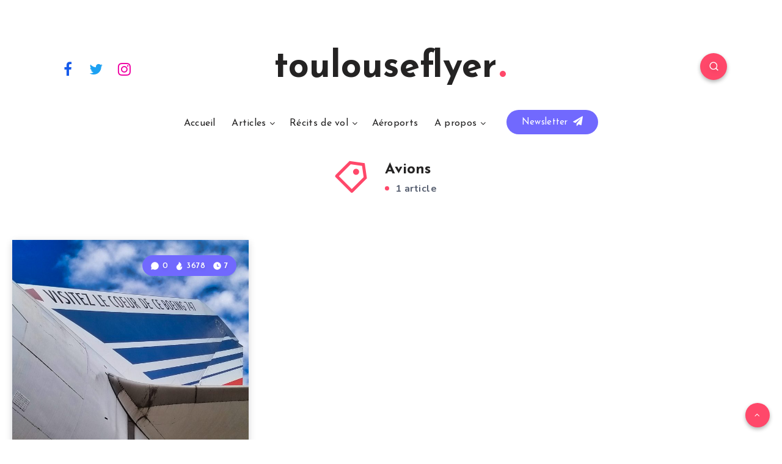

--- FILE ---
content_type: text/html; charset=utf-8
request_url: https://www.google.com/recaptcha/api2/aframe
body_size: 267
content:
<!DOCTYPE HTML><html><head><meta http-equiv="content-type" content="text/html; charset=UTF-8"></head><body><script nonce="56VpghJu0AUxTo1k5eSQRw">/** Anti-fraud and anti-abuse applications only. See google.com/recaptcha */ try{var clients={'sodar':'https://pagead2.googlesyndication.com/pagead/sodar?'};window.addEventListener("message",function(a){try{if(a.source===window.parent){var b=JSON.parse(a.data);var c=clients[b['id']];if(c){var d=document.createElement('img');d.src=c+b['params']+'&rc='+(localStorage.getItem("rc::a")?sessionStorage.getItem("rc::b"):"");window.document.body.appendChild(d);sessionStorage.setItem("rc::e",parseInt(sessionStorage.getItem("rc::e")||0)+1);localStorage.setItem("rc::h",'1769441218781');}}}catch(b){}});window.parent.postMessage("_grecaptcha_ready", "*");}catch(b){}</script></body></html>

--- FILE ---
content_type: text/css; charset=utf-8
request_url: https://toulouseflyer.blog/app/themes/veen-child/dist/blocks.style.build.css?ver=6.7.2
body_size: -50
content:
.wp-block-veen-child-map{margin-bottom:1.5em}.wp-block-veen-child-map #mapbox-map{width:100%;height:400px}


--- FILE ---
content_type: text/css; charset=utf-8
request_url: https://toulouseflyer.blog/app/themes/veen-child/style.css?ver=6.7.2
body_size: 580
content:
/*
Theme Name:   Veen Child for toulouseflyer.blog
Theme URI:    https://1.envato.market/wp-veen-preview
Author: EstudioPatagon
Author URI: https://1.envato.market/ep-portfolio-themes
Description:  Child theme, based on Veen
Template: veen

*/

/* Add your custom code just below */
.veen-child-meta {
    position: absolute;
    z-index: 2;
    top: 20px;
    left: 20px;
    padding: 4px 16px;
    color: white;
    font-size: 1.2rem;
}

.veen-child-meta a {
    color: white;
}

.flight-map {
    position: relative;
}

.flight-map .map {
    height: 480px;
    max-width: 810px;
    margin: 24px auto;
}

.flight-map .overlay {
    position: absolute;
    top: 20px;
    right: 20px;
}

.overlay button {
    display: inline-block;
    margin: 0;
    border: none;
    cursor: pointer;
}

.flight-review-box {
    padding-top: 24px;
    padding-bottom: 24px;
}

.flight-review-box h2 {
    text-align: center;
}

.flight-review-box .wp-block-table {
    padding: 12px;
    overflow-x: auto;
}

.flight-review-box th, td {
    min-width: 180px;
}

.flight-review-box .col-3 th, td {
    width: 33%;
}

.flight-review-box .col-4 th, td {
    width: 25%;
}

.flight-review-box th {
    font-size: 1.10rem;
    text-align: left!important;
}

.flight-review-box td {
    text-align: left!important;
    border-top: 0!important;
    border-bottom: 0!important;
}

.flight-review-box p {
    text-align: justify;
}

/* Author page */

.author-statistics > .author-chart {
    height: 400px;
    width: 100%;
}

@media screen and (min-width: 1200px) {
    .author-statistics {
        display: flex;
        flex-direction: row;
        justify-content: center;
    }
}

/* Airports page */

.airports-map {
    margin-top: 10px;
    margin-bottom: 40px;
    height: 650px;
}

@media screen and (max-width: 1200px) {
    .airports-map {
        min-height: 30vh;
        max-height: 50vh;
    }
}


--- FILE ---
content_type: text/javascript
request_url: https://toulouseflyer.blog/app/themes/veen-child/dist/mapbox-block.js?ver=1.0.1%27%20defer=%27defer
body_size: 95
content:
mapboxgl.accessToken = mapboxBlock.accessToken;

var $map = document.getElementById('mapbox-map');

if($map !== null) {
    var mapStyle = $map.dataset.style,
        mapLng = $map.dataset.lng,
        mapLat = $map.dataset.lat,
        mapZoom = $map.dataset.zoom;

    var map = new mapboxgl.Map({
        container: $map,
        style: ('mapbox://styles/mapbox/' + mapStyle),
        center: [mapLng, mapLat],
        zoom: mapZoom
    });
}
